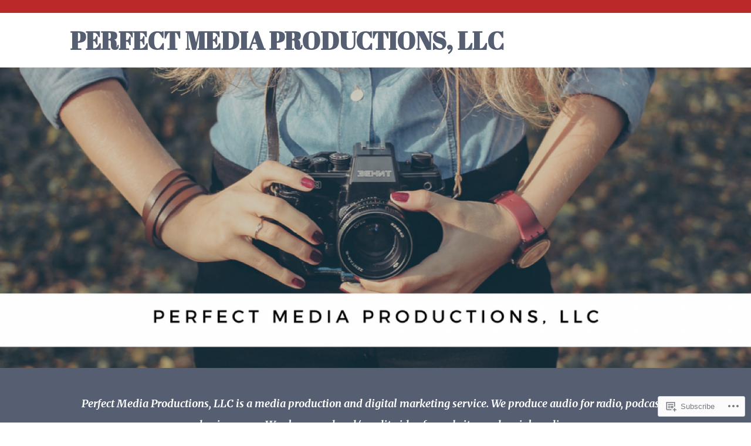

--- FILE ---
content_type: text/html; charset=utf-8
request_url: https://open.spotify.com/embed-podcast/episode/47yznE4FlgR4GPzKGIkXL3
body_size: 3585
content:
<!DOCTYPE html><html lang="en"><head><meta charSet="utf-8" data-next-head=""/><meta name="viewport" content="width=device-width" data-next-head=""/><title data-next-head=""></title><link rel="icon" href="/favicon.ico" data-next-head=""/><link rel="preload" href="https://embed-cdn.spotifycdn.com/_next/static/css/7914bff56eb925e2.css" as="style"/><link rel="preload" href="https://embed-cdn.spotifycdn.com/_next/static/css/36cf4511801a9b79.css" as="style"/><link rel="preload" href="https://embed-cdn.spotifycdn.com/_next/static/css/ae32f96e98989242.css" as="style"/><meta name="sentry-trace" content="d91f819ea524ddd3838641ffa33e010b-83eb16df95e2c8b1-0"/><meta name="baggage" content="sentry-environment=production,sentry-release=8860aece609540f4203eff844739a545d837fbca,sentry-public_key=4cc707ab12ea4779b417479c0550a5cb,sentry-trace_id=d91f819ea524ddd3838641ffa33e010b,sentry-org_id=22381,sentry-sampled=false,sentry-sample_rand=0.5505235997685378,sentry-sample_rate=0"/><link rel="stylesheet" href="https://embed-cdn.spotifycdn.com/_next/static/css/7914bff56eb925e2.css" data-n-g=""/><link rel="stylesheet" href="https://embed-cdn.spotifycdn.com/_next/static/css/36cf4511801a9b79.css" data-n-p=""/><link rel="stylesheet" href="https://embed-cdn.spotifycdn.com/_next/static/css/ae32f96e98989242.css" data-n-p=""/><noscript data-n-css=""></noscript><script defer="" noModule="" src="https://embed-cdn.spotifycdn.com/_next/static/chunks/polyfills-42372ed130431b0a.js"></script><script src="https://embed-cdn.spotifycdn.com/_next/static/chunks/webpack-9ff48e4caec82fc7.js" defer=""></script><script src="https://embed-cdn.spotifycdn.com/_next/static/chunks/framework-06746325465d6acb.js" defer=""></script><script src="https://embed-cdn.spotifycdn.com/_next/static/chunks/main-c3dc5c92ef436883.js" defer=""></script><script src="https://embed-cdn.spotifycdn.com/_next/static/chunks/pages/_app-128ad68c3e30c67d.js" defer=""></script><script src="https://embed-cdn.spotifycdn.com/_next/static/chunks/c74a394c-e24855accc540de9.js" defer=""></script><script src="https://embed-cdn.spotifycdn.com/_next/static/chunks/956ba4ca-0c87f12d5cae4c6b.js" defer=""></script><script src="https://embed-cdn.spotifycdn.com/_next/static/chunks/6949-f7a6946275ce426e.js" defer=""></script><script src="https://embed-cdn.spotifycdn.com/_next/static/chunks/9567-3aa52b20ac3d0818.js" defer=""></script><script src="https://embed-cdn.spotifycdn.com/_next/static/chunks/6754-b57e72558a4cd895.js" defer=""></script><script src="https://embed-cdn.spotifycdn.com/_next/static/chunks/5500-a3a60c358e823d02.js" defer=""></script><script src="https://embed-cdn.spotifycdn.com/_next/static/chunks/pages/episode/%5Bid%5D-1c4787b0fee37297.js" defer=""></script><script src="https://embed-cdn.spotifycdn.com/_next/static/fdb7a23c-c5ef-4e2e-84d4-d448e27df8dc/_buildManifest.js" defer=""></script><script src="https://embed-cdn.spotifycdn.com/_next/static/fdb7a23c-c5ef-4e2e-84d4-d448e27df8dc/_ssgManifest.js" defer=""></script></head><body><div id="__next"><div style="--image-src:url(&#x27;https://image-cdn-fa.spotifycdn.com/image/ab67656300005f1feab651271a145ecffc17769a&#x27;)" data-testid="main-page"><base target="_blank"/><style data-emotion="css-global fdjozx">body{color:rgb(255, 255, 255);}h1,h2{margin:0;font-size:initial;font-weight:normal;}.no-focus-outline *:focus{outline:0;}button{margin:0;border:0;padding:0;color:inherit;background-color:transparent;cursor:pointer;}button:focus-visible{outline:#3673d4 auto 5px!important;border-bottom:none!important;}button::after{border-bottom:none!important;}a{color:rgb(255, 255, 255);-webkit-text-decoration:none;text-decoration:none;}a:focus-visible{-webkit-text-decoration:underline!important;text-decoration:underline!important;}button{-webkit-user-select:none;-moz-user-select:none;-ms-user-select:none;user-select:none;}</style><div data-testid="embed-widget-container" class="encore-dark-theme encore-layout-themes EpisodeOrShowWidget_widgetContainer__pXtAi" style="--dynamic-opacity:1;--dynamic-background-base:rgba(154, 30, 6, 255);--dynamic-background-tinted:rgba(97, 0, 0, 255);--dynamic-background-tinted-50:rgba(97, 0, 0, 0.5);--background-base:rgba(154, 30, 6, 255);--background-tinted:rgba(97, 0, 0, 255);--text-base:rgba(255, 255, 255, 255);--text-bright-accent:rgba(255, 255, 255, 255);--text-subdued:rgba(255, 190, 174, 255)"><div class="BackgroundColorContainer_backgroundColorContainer__YZSQ7"></div><div data-testid="initialized-false" class="EpisodeOrShowWidget_singleGridContainer__PY2uT"><div class="EpisodeOrShowWidget_coverArtContainer__65Ei9"><div aria-hidden="true" class="CoverArtBase_coverArt__ne0XI CoverArtSingle_coverArtSingle__KLcKa"></div></div><div class="EpisodeOrShowWidget_spotifyLogoContainer__UqGD_"><a title="Play on Spotify" href="https://open.spotify.com" role="button" aria-label="Play on Spotify" data-testid="spotify-logo"><svg data-encore-id="icon" role="img" aria-hidden="true" class="e-91185-icon e-91185-baseline" style="--encore-icon-fill:var(--text-base, #000000);--encore-icon-height:var(--encore-graphic-size-decorative-larger);--encore-icon-width:var(--encore-graphic-size-decorative-larger)" viewBox="0 0 24 24"><path d='M12.438 1.009C6.368.769 1.251 5.494 1.008 11.565c-.24 6.07 4.485 11.186 10.556 11.426 6.07.242 11.185-4.484 11.427-10.554S18.507 1.251 12.438 1.009m4.644 16.114a.657.657 0 0 1-.897.246 13.2 13.2 0 0 0-4.71-1.602 13.2 13.2 0 0 0-4.968.242.658.658 0 0 1-.31-1.278 14.5 14.5 0 0 1 5.46-.265c1.837.257 3.579.851 5.177 1.76.315.178.425.58.246.896zm1.445-2.887a.853.853 0 0 1-1.158.344 16.2 16.2 0 0 0-5.475-1.797 16.2 16.2 0 0 0-5.758.219.855.855 0 0 1-1.018-.65.85.85 0 0 1 .65-1.018 17.9 17.9 0 0 1 6.362-.241 17.9 17.9 0 0 1 6.049 1.985c.415.224.57.743.344 1.158zm1.602-3.255a1.05 1.05 0 0 1-1.418.448 19.7 19.7 0 0 0-6.341-2.025 19.6 19.6 0 0 0-6.655.199 1.05 1.05 0 1 1-.417-2.06 21.7 21.7 0 0 1 7.364-.22 21.7 21.7 0 0 1 7.019 2.24c.515.268.715.903.448 1.418'/></svg></a></div><div class="EpisodeOrShowWidget_metadataWrapper__pJ9rE"><h1 class="e-91185-text encore-text-body-medium TitleAndSubtitle_title__Nwyku" data-encore-id="text" data-testid="entity-title"><div class="Marquee_container__CV7du"><div class="Marquee_scrollableContainer__mcSox"><div class="Marquee_inner__UKCZf"><a href="" class="e-91185-text-link e-91185-baseline e-91185-overflow-wrap-anywhere encore-internal-color-text-base e-91185-text-link--standalone e-91185-text-link--use-focus" data-encore-id="textLink">Smitha Gunturi Talks About Abuse, Trauma, and Recovery</a></div></div></div></h1><span class="EpisodeOrShowWidget_labelsAndSubtitle__Ke6t9"><h2 class="TitleAndSubtitle_subtitle__P1cxq" data-testid="subtitle"><div class="Marquee_container__CV7du"><div class="Marquee_scrollableContainer__mcSox"><div class="Marquee_inner__UKCZf"><span class="TitleAndSubtitle_wrapper__xndXC"><span class="e-91185-text encore-text-body-small-bold encore-internal-color-text-subdued TitleAndSubtitle_separator__4WdMW" data-encore-id="text" aria-hidden="true">·</span><a href="" class="e-91185-text-link e-91185-baseline e-91185-overflow-wrap-anywhere encore-internal-color-text-subdued e-91185-text-link--standalone e-91185-text-link--use-focus" data-encore-id="textLink" dir="auto">Billy Dees Podcast</a></span></div></div></div></h2></span></div></div></div></div></div><script id="__NEXT_DATA__" type="application/json">{"props":{"pageProps":{"state":{"data":{"entity":{"type":"episode","name":"Smitha Gunturi Talks About Abuse, Trauma, and Recovery","uri":"spotify:episode:47yznE4FlgR4GPzKGIkXL3","id":"47yznE4FlgR4GPzKGIkXL3","title":"Smitha Gunturi Talks About Abuse, Trauma, and Recovery","subtitle":"Billy Dees Podcast","releaseDate":{"isoString":"2021-05-01T01:59:00Z"},"duration":2836794,"isPlayable":true,"playabilityReason":"PLAYABLE","isExplicit":false,"isNineteenPlus":false,"isTrailer":false,"isAudiobook":false,"audioPreview":{"url":"https://podz-content.spotifycdn.com/audio/clips/4LqA0trzqtqOte4oEPBgcl/clip_286101_346101.mp3"},"videoPreview":{"url":""},"hasVideo":false,"relatedEntityUri":"spotify:show:1KH09rdbddQZEtaCdtofFX","relatedEntityCoverArt":[{"url":"https://image-cdn-fa.spotifycdn.com/image/ab67656300005f1f384daab5cbab7687ddd1dcb3","maxHeight":300,"maxWidth":300},{"url":"https://image-cdn-fa.spotifycdn.com/image/ab6765630000ba8a384daab5cbab7687ddd1dcb3","maxHeight":640,"maxWidth":640},{"url":"https://image-cdn-fa.spotifycdn.com/image/ab6765630000f68d384daab5cbab7687ddd1dcb3","maxHeight":64,"maxWidth":64}],"visualIdentity":{"backgroundBase":{"alpha":255,"blue":6,"green":30,"red":154},"backgroundTintedBase":{"alpha":255,"blue":0,"green":0,"red":97},"textBase":{"alpha":255,"blue":255,"green":255,"red":255},"textBrightAccent":{"alpha":255,"blue":255,"green":255,"red":255},"textSubdued":{"alpha":255,"blue":174,"green":190,"red":255},"image":[{"url":"https://image-cdn-fa.spotifycdn.com/image/ab67656300005f1feab651271a145ecffc17769a","maxHeight":300,"maxWidth":300},{"url":"https://image-cdn-fa.spotifycdn.com/image/ab6765630000ba8aeab651271a145ecffc17769a","maxHeight":640,"maxWidth":640},{"url":"https://image-cdn-fa.spotifycdn.com/image/ab6765630000f68deab651271a145ecffc17769a","maxHeight":64,"maxWidth":64}]},"videoThumbnailImage":null},"embeded_entity_uri":"spotify:episode:47yznE4FlgR4GPzKGIkXL3","defaultAudioFileObject":{"url":["https://audio4-fa.scdn.co/audio/182024eb0160e82eef047acf6a1c2f3775479516?1769839196_AwN6PfRlKU957rrhHRHBiZ7-8Rm6R-n7HonSRjpDoUM=","https://audio4-ak.spotifycdn.com/audio/182024eb0160e82eef047acf6a1c2f3775479516?__token__=exp=1769839196~hmac=0fca6d33233cee704e4ab87976450ae2f0bad317f924d3979a29dbbe91998cef"],"format":"MP4_128_CBCS","passthrough":"ALLOWED","passthroughUrl":"https://dts.podtrac.com/redirect.mp3/api.spreaker.com/download/episode/44581496/smitha_gunturi_talks_about_abuse_trauma_and_recovery_mp3source4302021.mp3","fileId":"182024eb0160e82eef047acf6a1c2f3775479516","video":[]}},"settings":{"rtl":false,"session":{"accessToken":"BQCkYx8JEf9LB0TEKjsJd105rD_z2KiptQH5ZGKAjG7JU5Bks4micxubxmltT2S8ykRHg-W0Py1LeDs6NhsbQabSHxptyAXBcMXzz-fB_NMpfiTT-vRorx4GdmJKL41vlOp6lJjlD5Y","accessTokenExpirationTimestampMs":1769754121286,"isAnonymous":true},"clientId":"ab9ad0d96a624805a7d51e8868df1f97","entityContext":"episode","isMobile":false,"isSafari":false,"isTablet":false,"isIOS":false,"isSpotifyDesktopApp":false,"isDarkMode":false},"machineState":{"initialized":false,"showOverflowMenu":false,"playbackMode":"unknown","currentPreviewTrackIndex":0,"platformSupportsEncryptedContent":false}},"config":{"correlationId":"7766a092a0e4b87f173cdc1faa0b5fb9","clientId":"ab9ad0d96a624805a7d51e8868df1f97","restrictionId":"","strings":{"en":{"translation":{}}},"locale":"en"},"_sentryTraceData":"d91f819ea524ddd3838641ffa33e010b-38c8a248a260d9e5-0","_sentryBaggage":"sentry-environment=production,sentry-release=8860aece609540f4203eff844739a545d837fbca,sentry-public_key=4cc707ab12ea4779b417479c0550a5cb,sentry-trace_id=d91f819ea524ddd3838641ffa33e010b,sentry-org_id=22381,sentry-sampled=false,sentry-sample_rand=0.5505235997685378,sentry-sample_rate=0"},"__N_SSP":true},"page":"/episode/[id]","query":{"id":"47yznE4FlgR4GPzKGIkXL3"},"buildId":"fdb7a23c-c5ef-4e2e-84d4-d448e27df8dc","assetPrefix":"https://embed-cdn.spotifycdn.com","isFallback":false,"isExperimentalCompile":false,"gssp":true,"scriptLoader":[]}</script></body></html>

--- FILE ---
content_type: text/html; charset=utf-8
request_url: https://open.spotify.com/embed-podcast/episode/5wV5behJozqscpyMd2FnSZ
body_size: 3170
content:
<!DOCTYPE html><html lang="en"><head><meta charSet="utf-8" data-next-head=""/><meta name="viewport" content="width=device-width" data-next-head=""/><title data-next-head=""></title><link rel="icon" href="/favicon.ico" data-next-head=""/><link rel="preload" href="https://embed-cdn.spotifycdn.com/_next/static/css/7914bff56eb925e2.css" as="style"/><link rel="preload" href="https://embed-cdn.spotifycdn.com/_next/static/css/36cf4511801a9b79.css" as="style"/><link rel="preload" href="https://embed-cdn.spotifycdn.com/_next/static/css/ae32f96e98989242.css" as="style"/><meta name="sentry-trace" content="d5dc0d2f4b0e39dd7c4b0bc5a4fa6727-324f1f15705f50db-0"/><meta name="baggage" content="sentry-environment=production,sentry-release=8860aece609540f4203eff844739a545d837fbca,sentry-public_key=4cc707ab12ea4779b417479c0550a5cb,sentry-trace_id=d5dc0d2f4b0e39dd7c4b0bc5a4fa6727,sentry-org_id=22381,sentry-sampled=false,sentry-sample_rand=0.9771284025993539,sentry-sample_rate=0"/><link rel="stylesheet" href="https://embed-cdn.spotifycdn.com/_next/static/css/7914bff56eb925e2.css" data-n-g=""/><link rel="stylesheet" href="https://embed-cdn.spotifycdn.com/_next/static/css/36cf4511801a9b79.css" data-n-p=""/><link rel="stylesheet" href="https://embed-cdn.spotifycdn.com/_next/static/css/ae32f96e98989242.css" data-n-p=""/><noscript data-n-css=""></noscript><script defer="" noModule="" src="https://embed-cdn.spotifycdn.com/_next/static/chunks/polyfills-42372ed130431b0a.js"></script><script src="https://embed-cdn.spotifycdn.com/_next/static/chunks/webpack-9ff48e4caec82fc7.js" defer=""></script><script src="https://embed-cdn.spotifycdn.com/_next/static/chunks/framework-06746325465d6acb.js" defer=""></script><script src="https://embed-cdn.spotifycdn.com/_next/static/chunks/main-c3dc5c92ef436883.js" defer=""></script><script src="https://embed-cdn.spotifycdn.com/_next/static/chunks/pages/_app-128ad68c3e30c67d.js" defer=""></script><script src="https://embed-cdn.spotifycdn.com/_next/static/chunks/c74a394c-e24855accc540de9.js" defer=""></script><script src="https://embed-cdn.spotifycdn.com/_next/static/chunks/956ba4ca-0c87f12d5cae4c6b.js" defer=""></script><script src="https://embed-cdn.spotifycdn.com/_next/static/chunks/6949-f7a6946275ce426e.js" defer=""></script><script src="https://embed-cdn.spotifycdn.com/_next/static/chunks/9567-3aa52b20ac3d0818.js" defer=""></script><script src="https://embed-cdn.spotifycdn.com/_next/static/chunks/6754-b57e72558a4cd895.js" defer=""></script><script src="https://embed-cdn.spotifycdn.com/_next/static/chunks/5500-a3a60c358e823d02.js" defer=""></script><script src="https://embed-cdn.spotifycdn.com/_next/static/chunks/pages/episode/%5Bid%5D-1c4787b0fee37297.js" defer=""></script><script src="https://embed-cdn.spotifycdn.com/_next/static/fdb7a23c-c5ef-4e2e-84d4-d448e27df8dc/_buildManifest.js" defer=""></script><script src="https://embed-cdn.spotifycdn.com/_next/static/fdb7a23c-c5ef-4e2e-84d4-d448e27df8dc/_ssgManifest.js" defer=""></script></head><body><div id="__next"><div style="--image-src:url(&#x27;https://image-cdn-ak.spotifycdn.com/image/ab67656300005f1f65de91c180749d7ec73421a1&#x27;)" data-testid="main-page"><base target="_blank"/><style data-emotion="css-global fdjozx">body{color:rgb(255, 255, 255);}h1,h2{margin:0;font-size:initial;font-weight:normal;}.no-focus-outline *:focus{outline:0;}button{margin:0;border:0;padding:0;color:inherit;background-color:transparent;cursor:pointer;}button:focus-visible{outline:#3673d4 auto 5px!important;border-bottom:none!important;}button::after{border-bottom:none!important;}a{color:rgb(255, 255, 255);-webkit-text-decoration:none;text-decoration:none;}a:focus-visible{-webkit-text-decoration:underline!important;text-decoration:underline!important;}button{-webkit-user-select:none;-moz-user-select:none;-ms-user-select:none;user-select:none;}</style><div data-testid="embed-widget-container" class="encore-dark-theme encore-layout-themes EpisodeOrShowWidget_widgetContainer__pXtAi" style="--dynamic-opacity:1;--dynamic-background-base:rgba(157, 13, 44, 255);--dynamic-background-tinted:rgba(97, 0, 15, 255);--dynamic-background-tinted-50:rgba(97, 0, 15, 0.5);--background-base:rgba(157, 13, 44, 255);--background-tinted:rgba(97, 0, 15, 255);--text-base:rgba(255, 255, 255, 255);--text-bright-accent:rgba(255, 255, 255, 255);--text-subdued:rgba(255, 189, 189, 255)"><div class="BackgroundColorContainer_backgroundColorContainer__YZSQ7"></div><div data-testid="initialized-false" class="EpisodeOrShowWidget_singleGridContainer__PY2uT"><div class="EpisodeOrShowWidget_coverArtContainer__65Ei9"><div aria-hidden="true" class="CoverArtBase_coverArt__ne0XI CoverArtSingle_coverArtSingle__KLcKa"></div></div><div class="EpisodeOrShowWidget_spotifyLogoContainer__UqGD_"><a title="Play on Spotify" href="https://open.spotify.com" role="button" aria-label="Play on Spotify" data-testid="spotify-logo"><svg data-encore-id="icon" role="img" aria-hidden="true" class="e-91185-icon e-91185-baseline" style="--encore-icon-fill:var(--text-base, #000000);--encore-icon-height:var(--encore-graphic-size-decorative-larger);--encore-icon-width:var(--encore-graphic-size-decorative-larger)" viewBox="0 0 24 24"><path d='M12.438 1.009C6.368.769 1.251 5.494 1.008 11.565c-.24 6.07 4.485 11.186 10.556 11.426 6.07.242 11.185-4.484 11.427-10.554S18.507 1.251 12.438 1.009m4.644 16.114a.657.657 0 0 1-.897.246 13.2 13.2 0 0 0-4.71-1.602 13.2 13.2 0 0 0-4.968.242.658.658 0 0 1-.31-1.278 14.5 14.5 0 0 1 5.46-.265c1.837.257 3.579.851 5.177 1.76.315.178.425.58.246.896zm1.445-2.887a.853.853 0 0 1-1.158.344 16.2 16.2 0 0 0-5.475-1.797 16.2 16.2 0 0 0-5.758.219.855.855 0 0 1-1.018-.65.85.85 0 0 1 .65-1.018 17.9 17.9 0 0 1 6.362-.241 17.9 17.9 0 0 1 6.049 1.985c.415.224.57.743.344 1.158zm1.602-3.255a1.05 1.05 0 0 1-1.418.448 19.7 19.7 0 0 0-6.341-2.025 19.6 19.6 0 0 0-6.655.199 1.05 1.05 0 1 1-.417-2.06 21.7 21.7 0 0 1 7.364-.22 21.7 21.7 0 0 1 7.019 2.24c.515.268.715.903.448 1.418'/></svg></a></div><div class="EpisodeOrShowWidget_metadataWrapper__pJ9rE"><h1 class="e-91185-text encore-text-body-medium TitleAndSubtitle_title__Nwyku" data-encore-id="text" data-testid="entity-title"><div class="Marquee_container__CV7du"><div class="Marquee_scrollableContainer__mcSox"><div class="Marquee_inner__UKCZf"><a href="" class="e-91185-text-link e-91185-baseline e-91185-overflow-wrap-anywhere encore-internal-color-text-base e-91185-text-link--standalone e-91185-text-link--use-focus" data-encore-id="textLink">Kevin Barhydt Author of &quot;Dear Stephen Michael&#x27;s Mother: A Memoir&quot;</a></div></div></div></h1><span class="EpisodeOrShowWidget_labelsAndSubtitle__Ke6t9"><h2 class="TitleAndSubtitle_subtitle__P1cxq" data-testid="subtitle"><div class="Marquee_container__CV7du"><div class="Marquee_scrollableContainer__mcSox"><div class="Marquee_inner__UKCZf"><span class="TitleAndSubtitle_wrapper__xndXC"><span class="e-91185-text encore-text-body-small-bold encore-internal-color-text-subdued TitleAndSubtitle_separator__4WdMW" data-encore-id="text" aria-hidden="true">·</span><a href="" class="e-91185-text-link e-91185-baseline e-91185-overflow-wrap-anywhere encore-internal-color-text-subdued e-91185-text-link--standalone e-91185-text-link--use-focus" data-encore-id="textLink" dir="auto">Billy Dees Podcast</a></span></div></div></div></h2></span></div></div></div></div></div><script id="__NEXT_DATA__" type="application/json">{"props":{"pageProps":{"state":{"data":{"entity":{"type":"episode","name":"Kevin Barhydt Author of \"Dear Stephen Michael's Mother: A Memoir\"","uri":"spotify:episode:5wV5behJozqscpyMd2FnSZ","id":"5wV5behJozqscpyMd2FnSZ","title":"Kevin Barhydt Author of \"Dear Stephen Michael's Mother: A Memoir\"","subtitle":"Billy Dees Podcast","releaseDate":{"isoString":"2020-12-17T12:00:00Z"},"duration":2129743,"isPlayable":true,"playabilityReason":"PLAYABLE","isExplicit":false,"isNineteenPlus":false,"isTrailer":false,"isAudiobook":false,"audioPreview":{"url":"https://podz-content.spotifycdn.com/audio/clips/6umaEiam5NlK8Gkp7BycSF/clip_431460_491460.mp3"},"videoPreview":{"url":""},"hasVideo":false,"relatedEntityUri":"spotify:show:1KH09rdbddQZEtaCdtofFX","relatedEntityCoverArt":[{"url":"https://image-cdn-fa.spotifycdn.com/image/ab67656300005f1f384daab5cbab7687ddd1dcb3","maxHeight":300,"maxWidth":300},{"url":"https://image-cdn-fa.spotifycdn.com/image/ab6765630000ba8a384daab5cbab7687ddd1dcb3","maxHeight":640,"maxWidth":640},{"url":"https://image-cdn-fa.spotifycdn.com/image/ab6765630000f68d384daab5cbab7687ddd1dcb3","maxHeight":64,"maxWidth":64}],"visualIdentity":{"backgroundBase":{"alpha":255,"blue":44,"green":13,"red":157},"backgroundTintedBase":{"alpha":255,"blue":15,"green":0,"red":97},"textBase":{"alpha":255,"blue":255,"green":255,"red":255},"textBrightAccent":{"alpha":255,"blue":255,"green":255,"red":255},"textSubdued":{"alpha":255,"blue":189,"green":189,"red":255},"image":[{"url":"https://image-cdn-ak.spotifycdn.com/image/ab67656300005f1f65de91c180749d7ec73421a1","maxHeight":300,"maxWidth":300},{"url":"https://image-cdn-ak.spotifycdn.com/image/ab6765630000ba8a65de91c180749d7ec73421a1","maxHeight":640,"maxWidth":640},{"url":"https://image-cdn-ak.spotifycdn.com/image/ab6765630000f68d65de91c180749d7ec73421a1","maxHeight":64,"maxWidth":64}]},"videoThumbnailImage":null},"embeded_entity_uri":"spotify:episode:5wV5behJozqscpyMd2FnSZ","defaultAudioFileObject":{"url":["https://audio4-fa.scdn.co/audio/862478016b3518dc533c1aee1e41a992c70f7c25?1769839197_VCW7wATl0jWnahd8GOmKyeXUmnp5mfXAPcOshUpTFF0=","https://audio4-ak.spotifycdn.com/audio/862478016b3518dc533c1aee1e41a992c70f7c25?__token__=exp=1769839197~hmac=a28e5dac707bc69898a1070b0a04bbd5c6f9a69c8ad4f8ae2cc5661067a6ee05"],"format":"MP4_128_CBCS","passthrough":"ALLOWED","passthroughUrl":"https://dts.podtrac.com/redirect.mp3/api.spreaker.com/download/episode/42440460/kevin_barhydt_author_of_dear_stephen_michael_s_mother_a_memoir_mp3source12112020.mp3","fileId":"862478016b3518dc533c1aee1e41a992c70f7c25","video":[]}},"settings":{"rtl":false,"session":{"accessToken":"BQD9kHsGqTKC9yBwNTKR0XWWEUZFyBORLGMkmSkwPz3AkBcjLCnPAD2RF0SMreVrkXh0-g7rtnEu5E_TuWOTxP9K4PiFEk6Z7BGYDuURfKQdjQB0DYtgaWjz7WOeTi7_Vm85O993sOg","accessTokenExpirationTimestampMs":1769755286035,"isAnonymous":true},"clientId":"ab9ad0d96a624805a7d51e8868df1f97","entityContext":"episode","isMobile":false,"isSafari":false,"isTablet":false,"isIOS":false,"isSpotifyDesktopApp":false,"isDarkMode":false},"machineState":{"initialized":false,"showOverflowMenu":false,"playbackMode":"unknown","currentPreviewTrackIndex":0,"platformSupportsEncryptedContent":false}},"config":{"correlationId":"003cb0dde9e4bfbc4ea237aedf13675a","clientId":"ab9ad0d96a624805a7d51e8868df1f97","restrictionId":"","strings":{"en":{"translation":{}}},"locale":"en"},"_sentryTraceData":"d5dc0d2f4b0e39dd7c4b0bc5a4fa6727-c020c4dde339af6b-0","_sentryBaggage":"sentry-environment=production,sentry-release=8860aece609540f4203eff844739a545d837fbca,sentry-public_key=4cc707ab12ea4779b417479c0550a5cb,sentry-trace_id=d5dc0d2f4b0e39dd7c4b0bc5a4fa6727,sentry-org_id=22381,sentry-sampled=false,sentry-sample_rand=0.9771284025993539,sentry-sample_rate=0"},"__N_SSP":true},"page":"/episode/[id]","query":{"id":"5wV5behJozqscpyMd2FnSZ"},"buildId":"fdb7a23c-c5ef-4e2e-84d4-d448e27df8dc","assetPrefix":"https://embed-cdn.spotifycdn.com","isFallback":false,"isExperimentalCompile":false,"gssp":true,"scriptLoader":[]}</script></body></html>